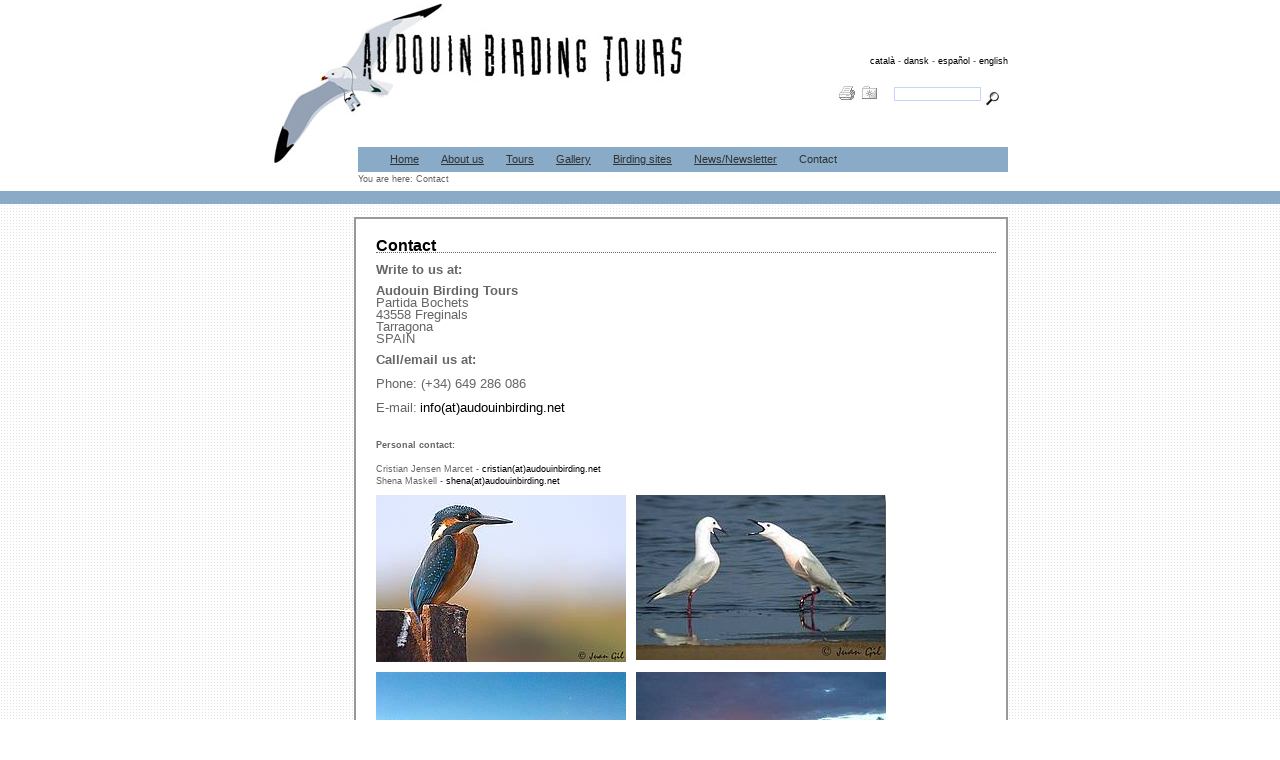

--- FILE ---
content_type: text/html;charset=utf-8
request_url: http://audouinbirding.net/index.php?id=contactus
body_size: 11158
content:
<!DOCTYPE html
	PUBLIC "-//W3C//DTD HTML 4.0 Transitional//EN">
<html>
<head>
	<meta http-equiv="Content-Type" content="text/html; charset=utf-8" />

<!-- 
	This website is brought to you by TYPO3 - get.content.right
	TYPO3 is a free open source Content Management Framework created by Kasper Skaarhoj and licensed under GNU/GPL.
	TYPO3 is copyright 1998-2005 of Kasper Skaarhoj. Extensions are copyright of their respective owners.
	Information and contribution at http://www.typo3.com
-->

	<style type="text/css">
		/*<![CDATA[*/
	<!--
	/* default styles for extension "tx_indexedsearch" */
	.tx-indexedsearch .tx-indexedsearch-searchbox INPUT.tx-indexedsearch-searchbox-button { width:100px; }
	.tx-indexedsearch .tx-indexedsearch-searchbox INPUT.tx-indexedsearch-searchbox-sword { width:150px; }
	.tx-indexedsearch .tx-indexedsearch-whatis P .tx-indexedsearch-sw { font-weight:bold; font-style:italic; }
	.tx-indexedsearch .tx-indexedsearch-whatis { margin-top:10px; margin-bottom:5px; }
	.tx-indexedsearch P.tx-indexedsearch-noresults { text-align:center; font-weight:bold; }
	.tx-indexedsearch .tx-indexedsearch-res .tx-indexedsearch-title { background:#eeeeee; }
	.tx-indexedsearch .tx-indexedsearch-res .tx-indexedsearch-title P { font-weight:bold; }
	.tx-indexedsearch .tx-indexedsearch-res .tx-indexedsearch-title P.tx-indexedsearch-percent { font-weight:normal; }
	.tx-indexedsearch .tx-indexedsearch-res .tx-indexedsearch-descr P { font-style:italic; }
	.tx-indexedsearch .tx-indexedsearch-res .tx-indexedsearch-descr P .tx-indexedsearch-redMarkup { color:red; }
	.tx-indexedsearch .tx-indexedsearch-res .tx-indexedsearch-info { background:#eeeeff; }
	.tx-indexedsearch .tx-indexedsearch-res .tx-indexedsearch-secHead { margin-top:20px; margin-bottom:5px; }
	.tx-indexedsearch .tx-indexedsearch-res .tx-indexedsearch-secHead H2 { margin-top:0px; margin-bottom:0px; }
	.tx-indexedsearch .tx-indexedsearch-res .tx-indexedsearch-secHead TABLE { background:#cccccc; }
	.tx-indexedsearch .tx-indexedsearch-res .tx-indexedsearch-secHead TD { vertical-align:middle; }
	.tx-indexedsearch .tx-indexedsearch-res .noResume { color : #666666; }
/* default styles for extension "tx_newloginbox_pi3" */
	.tx-newloginbox-pi3-listrow TD { background-color:#eeeeee; padding-left: 3px; padding-right: 3px; }
	.tx-newloginbox-pi3-listrow TR.tx-newloginbox-pi3-listrow-header TD { background-color:#cccccc; }
	.tx-newloginbox-pi3-listrow TR.tx-newloginbox-pi3-listrow-header TD P { font-weight:bold; }
	.tx-newloginbox-pi3-listrow TR.tx-newloginbox-pi3-listrow-odd TD { background-color:#f6f6f6; }
/* default styles for extension "tx_tc2lcal_pi1" */

	/* List Events */
	#In_Progress {color:red;}
	#category_current {BORDER-TOP:#000000 1px solid; BORDER-LEFT:#000000 1px solid;
			 BORDER-RIGHT: #000000 1px solid; BORDER-BOTTOM: #000000 1px solid;padding-left:5px;padding-right:5px;
			background-color:black; color:white;}
	#category_picker form select {position:absolute;margin-left:5px;}
	#category_picker form input {margin-left:5px;}
	#contentListNumberEvent table {border-collapse:collapse; margin-top:50px; margin-left:-80px;}
	#contentListNumberEvent table tr {border:#C0C0C0 solid 1px;}
	#contentListNumberEvent table th {padding-right:5px; font-size:small; height:30px; background: url(typo3conf/ext/tc2lcal/img/bgColorWeek.gif); color:white;}
	#contentListNumberEvent table td, #contentListNumberEvent table td a{padding-right:20px; font-size:small;}
	#listEvent_firstColor_Pres, #listEvent_firstColor_Pres a{background-color:#e5f3f5; color:red;} /* fcffc2 */
	#listEvent_secondColor_Pres, #listEvent_secondColor_Pres a{background-color:#e3e3e3; color:red;} /* d0f8ff */
	#listEvent_firstColor_Fut, #listEvent_firstColor_Fut a{background-color:#e5f3f5; color:black;}
	#listEvent_secondColor_Fut, #listEvent_secondColor_Fut a{background-color:#e3e3e3; color:black;}
	a.header_ok_button{ position:absolute;float:right; margin-left:90px; text-decoration:none;}
	a.header_ok_button span{ position:relative; float: left;}
	a.header_ok_button span.right_part {background-image: url(typo3conf/ext/tc2lcal/img/buttonRight.gif); width: 8px; height: 19px;}
	a.header_ok_button span.left_part{background-image: url(typo3conf/ext/tc2lcal/img/buttonLeft.gif);  width: 8px;  height: 19px;}
	a.header_ok_button span.center_part {background: url(typo3conf/ext/tc2lcal/img/buttonBG.gif); height:19px; padding: 0 3px 0 3px;
					color:white; font-weight:bold;}
	a.header_ok_button span.center_part span{padding-top: 3px;}

	
	/* Day */
	#headerTc2lCalDay {margin:10px 0; text-align: center;}
	#backInDay {position:absolute; margin-top: -30px; margin-left: 10px;}
	#contentDay {margin-top: 20px; border-top: #000000 1px solid; border-left: #000000 1px solid; 
		border-right: #000000 1px solid; border-bottom: #000000 1px solid; text-align:center;}
	#contentDay table {width:100%; border:0; height:700px;}
	#contentDay table th {color:white; background-color:#000049; width:10px; height:100px; text-align:center;}
 	#contentDay table td {font-size: small; vertical-align:text-top;}
	#contentDay a {text-decoration:none;}

	/* Week */
	#headerTc2lCalWeek {margin:10px 0; text-align: center;}
	#backInWeek {position:absolute;	margin-top: -30px; margin-left: 10px;}
	#detailWeek {vertical-align:4; text-align:center;}
	#contentWeek {margin-top: 20px; text-align: center;}
	#contentWeek table {width:100%; height:700px; border-collapse:collapse;}
	#contentWeek table tr {}
	#contentWeek table tr th {border:#C0C0C0 solid 1px;}
	#viewWeek_Time {height:50px; background: url(typo3conf/ext/tc2lcal/img/viewWeek_Time.gif); color:white;}
	.viewWeek_Date {height:50px; background: url(typo3conf/ext/tc2lcal/img/bgColorDate.gif);}
	.viewWeek_Date div a {color:black; text-decoration:none;}
	#viewWeek_TimeNumber {height:100px; background:#0file:///var/www/site1/typo3conf/ext/tc2lcal/ext_typoscript_setup.txt00049; color:white;}
	#contentWeek table tr td {border:#C0C0C0 solid 1px; vertical-align:text-top;}
	#contentWeek table tr td div {font-size:x-small;}
	#contentWeek table tr td div a {text-decoration:none;}

	/* Month */
	#headerTc2lCalMonth {margin:10px 0; text-align: center;}
	#detailMonth {text-align:center; font-size:xx-large; margin-left:20px; margin-right:20px;}
	#detailMonth a {color:black; text-decoration:none;}
	#contentMonth {margin-top:20px;}
	#contentMonth table {width:800px; border-collapse:collapse;}
	#contentMonth table tr {}
	#contentMonth table tr th {border:#C0C0C0 solid 1px; height:30px;}
	#contentMonth table tr th a {text-decoration:none;}
	#contentMonth table tr th a:link {color:white;}
	#contentMonth table tr th a:visited {color:white;}
	#contentMonth table tr td {border:#C0C0C0 solid 1px; text-align:left; vertical-align:text-top; height:100px;}
	#contentMonth table tr td a, #contentMonth table tr td div {font-size:x-small;text-decoration:none;}
	#contentMonth table tr td div a:link {}
	#bgColorDayOfWeek {background: url(typo3conf/ext/tc2lcal/img/bgColorMonth.gif);}
	#bgColorWeek {background: url(typo3conf/ext/tc2lcal/img/bgColorWeek.gif); color:white;}
	#backInMonth {position:absolute; margin-top: -30px; margin-left: 10px;}

	/* Year */
	#headerTc2lCalYear {margin:10px 0; text-align: center;}
	#detailYear {text-align:center; font-size:xx-large; margin-left:20px; margin-right:20px;}
	#contentYear {margin-top:-10px;}
	#contentYear table {text-align:center; margin:9px; width:100%;}
	#contentYear table tr td {vertical-align:top;}
	#contentYear table tr td table {border:#C0C0C0 solid 1px; border-collapse:collapse; width:300px;}
	#contentYear table tr td table tr th {font-size:xx-small; border:#C0C0C0 solid 1px;}
	#contentYear table tr td table tr th a {text-decoration:none;}
	#contentYear table tr td table tr td {font-size:xx-small; border:#C0C0C0 solid 1px; text-align:right; vertical-align:text-top;}
	#contentYear table tr td table tr td a {text-decoration:none;}
	#viewYear_Month {background:url(typo3conf/ext/tc2lcal/img/viewYear_Month); height:25px;}/* Month */
	#viewYear_Month a {font-size:medium;}
	#viewYear_Month a:link {color:white;}
	#viewYear_Month a:visited {color:white;}
	#viewYear_Week {background:url(typo3conf/ext/tc2lcal/img/viewYear_Week); height:20px; color:white; width:30px;}
	#viewYear_Week a {text-decoration:none;}
	#viewYear_DayOfWeek {background:url(typo3conf/ext/tc2lcal/img/viewYear_DayOfWeek); width:38.5px;}
	#viewYear_WeekNumber {height:35px;}
	#viewYear_WeekNumber a:link, #viewYear_WeekNumber a:visited{color:white;}
	#backInYear {position:absolute; margin-top: -30px; margin-left: 10px;}

	/* Event */
	#headerTc2lCalEvent {font-size:x-large;}
	.legendListEvents {float:left; clear:left; width: 100px;}
	#contentEvent div {margin-bottom: 5px;}
	#contentEvent {margin-top: 5px;}
	.viewEvent_day_IMG {position:absolute; margin-left:10px; margin-top:-5px;}
	.viewEvent_week_IMG {position:absolute; margin-left:40px; margin-top:-5px;}
	.viewEvent_month_IMG {position:absolute; margin-left:70px; margin-top:-5px;}

	/* Location */
	.legendListLoc {float:left; clear:left;	width: 100px;}
	#contentLoc div {margin-bottom: 5px;}
	#contentLoc {margin-top: 5px;}

	/* User */
	.legendListUser {float:left; clear:left; width: 100px;}
	#contentUser div {margin-bottom: 5px;}
	#contentUser {margin-top: 5px;}

	/* Category */
	#category,#category_picker {float: left;}
	#category_current {float: left; margin-left:15px;}
	/* #contentListNumberEvent {clear: left;} */

	/* Jump */
	#jumpTo {text-align:center; font-size:small;}
	#jumpTo img {vertical-align:-4px; margin-right:5px;}
	#jumpTo select {margin-left:5px;margin-right:5px;}
	#jumpTo input {vertical-align:-5px; margin-left:5px;}
	a.header_nav_button{ float:right; margin-right:100px; text-decoration:none;}
	a.header_nav_button span{ position:relative; float: left;}
	a.header_nav_button span.right_part {background-image: url(typo3conf/ext/tc2lcal/img/buttonRight.gif); width: 8px; height: 19px;}
	a.header_nav_button span.left_part{background-image: url(typo3conf/ext/tc2lcal/img/buttonLeft.gif);  width: 8px;  height: 19px;}
	a.header_nav_button span.center_part {background: url(typo3conf/ext/tc2lcal/img/buttonBG.gif); height:19px; padding: 0 3px 0 3px;
					color:white; font-weight:bold;}
	a.header_nav_button span.center_part span{padding-top: 3px;}

	/* Quick Jump */
	.quickJumpTo {float:right;}

	/* MiniCal */
	#contentMiniCal table {border:#C0C0C0 solid 1px; border-collapse:collapse; width:180px; height:185px;}
	#contentMiniCal table tr th {font-size:xx-small; border:#C0C0C0 solid 1px;}
	#contentMiniCal table tr th a {text-decoration:none;}
	#contentMiniCal table tr td {font-size:xx-small; border:#C0C0C0 solid 1px; text-align:center; vertical-align:text-top;}
	#contentMiniCal table tr td a {text-decoration:none;}
	#miniCal_Month {background:url(typo3conf/ext/tc2lcal/img/viewYear_Month.gif); height:20px; color:white; margin-left:10px; margin-right:10px;}
	#miniCal_Week {background:url(typo3conf/ext/tc2lcal/img/miniCal_Week.gif); height:15px; color:white;}
	#miniCal_DayOfWeek {background:url(typo3conf/ext/tc2lcal/img/miniCal_DayOfWeek.gif);}
	.miniCal_WeekNumber {height:25px; color:white;}
	.miniCal_WeekNumber a {text-decoration:none; color:white;}
	#miniCal_leftArrow {margin-right:10px;}
	#miniCal_rightArrow {margin-left:10px;}

	/* Back */
	#back img {margin-right: 10px;}
	#backReturn {color:blue; font-size:medium; font-weight:bold; text-decoration:none; BORDER-TOP:#000000 1px solid; BORDER-LEFT:#000000 1px solid; BORDER-RIGHT: #000000 1px solid; BORDER-BOTTOM: #000000 1px solid;}
	a.header_return_button{ position:absolute;float:right; margin-left:30px; margin-top:-18px;text-decoration:none;}
	a.header_return_button span{ position:relative; float: left;}
	a.header_return_button span.right_part {background-image: url(typo3conf/ext/tc2lcal/img/buttonRight.gif); width: 8px; height: 19px;}
	a.header_return_button span.left_part{background-image: url(typo3conf/ext/tc2lcal/img/buttonLeft.gif);  width: 8px;  height: 19px;}
	a.header_return_button span.center_part {background: url(typo3conf/ext/tc2lcal/img/buttonBG.gif); height:19px; padding: 0 3px 0 3px;
					color:white; font-weight:bold;}
	a.header_return_button span.center_part span{padding-top: 3px;}

	/* Print */
	#titlePrintForm {font-size:x-large; margin-bottom:5px;}
	#headerPrintList {font-size:large;}
	.legendListPrint {float:left; clear:left; width: 100px;}
	#titlePageListPrint {float:left; clear:left; width: 100px; font-size:large;}
	.headerPrintForm {font-size: large;}
	#contentPrintListEvent table {border-collapse:collapse; margin-top:10px;}
	#contentPrintListEvent table tr {border:#C0C0C0 solid 1px;}
	#contentPrintListEvent table th {padding-right:5px; font-size:small; height:30px; background: url(typo3conf/ext/tc2lcal/img/bgColorWeek.gif); color:white;}
	#contentPrintListEvent table td, #contentListNumberEvent table td a{padding-right:20px; font-size:small;}
	
	a.print_button{ position:absolute;float:right; margin-left:30px; margin-top:10px;text-decoration:none;}
	a.print_button span{ position:relative; float: left;}
	a.print_button span.right_part {background-image: url(typo3conf/ext/tc2lcal/img/buttonRight.gif); width: 8px; height: 19px;}
	a.print_button span.left_part{background-image: url(typo3conf/ext/tc2lcal/img/buttonLeft.gif);  width: 8px;  height: 19px;}
	a.print_button span.center_part {background: url(typo3conf/ext/tc2lcal/img/buttonBG.gif); height:19px; padding: 0 3px 0 3px;
					color:white; font-weight:bold;}
	a.print_button span.center_part span{padding-top: 3px;}
	#backListPrint {float:left; clear:left; width: 100px; margin-top:10px;}
	#headerPrintListTitlePage {font-size:x-large; margin-top:5px;}
	#printDateNow {margin-left:40px; font-size:x-small;}
/* default styles for extension "tx_cal_controller" */
		.tx-cal-controller, .tx-cal-controller table,.tx-cal-controller table td {
			font:11px Verdana,Arial,Helvetica,sans-serif;
			color:#000;
			}
		
		.tbll {
			background:url(../typo3conf/ext/cal/template/img/shadow_l.gif) no-repeat;
			width:8px
			}
		
		.tblbot {
			background:url(../typo3conf/ext/cal/template/img/shadow_m.gif) repeat-x;
			width:100%
			}
		
		.tblr {
			background:url(../typo3conf/ext/cal/template/img/shadow_r.gif) no-repeat;
			width:8px
			}
		
		.rowOn {
			background-color:#cfc;
			border-top:1px solid #fff;
			border-left:1px solid #fff;
			}
		
		.rowOn2 {
			background-color:#cfc;
			border-top:1px solid #fff;
			}
		
		.rowOff {
			background-color:#E1E8F1;
			border-top:1px solid #fff;
			border-left:1px solid #fff;
			}
		
		.rowOff2 {
			background-color:#E1E8F1;
			border-top:1px solid #fff;
			}
		
		.rowToday {
			background-color:#cff;
			border-top:1px solid #fff;
			border-left:1px solid #fff;
			}
		
		.padd {
			padding:2px;
			}
		
		.eventbg_1 {
			background-color:#557CA3;
			padding:2px;
			}
		
		.eventbg_2 {
			background-color:#53A062;
			padding:2px;
			}
		
		.eventbg_3 {
			background-color:#E84F25;
			padding:2px;
			}
		
		.eventbg_4 {
			background-color:#B257A2;
			padding:2px;
			}
		
		.eventbg_5 {
			background-color:#D42020;
			padding:2px;
			}
		
		.eventbg_6 {
			background-color:#B88F0B;
			padding:2px;
			}
		
		.eventbg_7 {
			background-color:#73738C;
			padding:2px;
			}
		
		#allday a {
			font-size:9px;
			color:#fff;
			font-weight:900;
			text-decoration:none;
			}
		
		#allday a:hover {
			text-decoration:underline;
			}
		
		.eventbg2_1 {
			background-color:#6699CC;
			border:1px solid #557CA3;
			}
		
		.eventbg2_2 {
			background-color:#4FC464;
			border:1px solid #53A062;
			}
		
		.eventbg2_3 {
			background-color:#FF6D3B;
			border:1px solid #E84F25;
			}
		
		.eventbg2_4 {
			background-color:#EA62D4;
			border:1px solid #B257A2;
			}
		
		.eventbg2_5 {
			background-color:#FF5E56;
			border:1px solid #D42020;
			}
		
		.eventbg2_6 {
			background-color:#CCB21F;
			border:1px solid #B88F0B;
			}
		
		.eventbg2_7 {
			background-color:#9292A1;
			border:1px solid #73738C;
			}
		
		.dayborder {
			background-color:#fff;
			border-top:1px solid #A1A5A9;
			}
		
		.dayborder2 {
			background-color:#fff;
			border-top:1px dashed #ccc;
			}
		
		.title {
			background-image:url(../typo3conf/ext/cal/template/img/time_bg.gif);
			padding:5px;
			}
		
		.title h1 {
			font-family: Helvetica,sans-serif;
			font-size: 18px;
			color:#000;
			margin:0;
			}
		
		.monthback {
			background-color:#A1A5A9;
			}
		
		.monthsmallbasic {
			background-color:#fff;
			text-align:left;
			vertical-align:top;
			}
		
		.monthmediumbasic {
			background-color:#fff;
			height:20px;
			width:20px;
			text-align:left;
			vertical-align:top;
			}
			
		.monthlargebasic {
			background-color:#fff;
			height:105px;
			width:105px;
			text-align:left;
			vertical-align:top;
			}
		
		.monthoff {
			background-color:#F2F2F2;
			}
		
		.monthon {
			background-color:#F2F9FF;
			}
			
		.monthselected {
			border: solid 1px red;
			}
		
		.montheventtop {
			background-image:url(../typo3conf/ext/cal/template/img/side_bg.gif);
			border-top:1px solid #A1A5A9;
			}
		
		.montheventline {
			border-right:1px dotted #A1A5A9;
			}
		
		.medtitle {
			background-image:url(../typo3conf/ext/cal/template/img/side_bg.gif);
			height:20px;
			margin-top:3px;
			font-weight:900;
			}
		
		.yearreg {
			background-color:#fff;
			height:30px;
			width:30px;
			text-align:right;
			vertical-align:top;
			font-size:9px;
			}
		
		.yearoff {
			background-color:#F2F2F2;
			height:30px;
			width:30px;
			text-align:right;
			vertical-align:top;
			font-size:9px;
			}
		
		.yearon {
			background-color:#F2F9FF;
			height:30px;
			width:30px;
			text-align:right;
			vertical-align:top;
			font-size:9px;
			}
		
		.yearmonth {
			background-color:#ccc;
			}
		
		.yearweek {
			background-color:#eee;
			width:30px;
			font-size:9px;
			font-weight:900;
			text-align:center;
			height:15px;
			}
		
		.eventborder {
			background-image:url(../typo3conf/ext/cal/template/img/day_title.gif);
			border:1px #006699 solid;
			}
		
		.calborder {
			background-color:#fff;
			border:1px #A1A5A9 solid;
			}
		
		.dateback {
			background-color:#eee;
			}
		
		.weekborder {
			border-top:1px dashed #A1A5A9;
			border-right:1px solid #A1A5A9;
			}
		
		.weekborder2 {
			border-right:1px solid #A1A5A9;
			}
		
		.timeborder {
			border-right:2px solid #A1A5A9;
			border-top:1px dashed #A1A5A9;
			background-image:url(../typo3conf/ext/cal/template/img/time_bg.gif);
			}
		
		.timeborder2 {
			border-right:2px solid #A1A5A9;
			border-top:1px solid #A1A5A9;
			background-image:url(../typo3conf/ext/cal/template/img/time_bg.gif);
			}
		
		.navback {
			background-image:url(../typo3conf/ext/cal/template/img/time_bg.gif);
			}
		
		.sideback {
			background-image:url(../typo3conf/ext/cal/template/img/side_bg.gif);
			}
		
		a.psf {
			text-decoration:none;
			}
		
		a.psf:link {
			color:#0066FF;
			}
		
		a.psf:visited {
			color:#0066FF;
			}
		
		a.psf:active {
			color:#3366CC;
			}
		
		a.psf:hover {
			color:#000099;
			text-decoration:underline;
			}
		
		a.ps2 {
			text-decoration:underline;
			}
		
		a.ps2:link {
			color:#0066FF;
			}
		
		a.ps2:visited {
			color:#0066FF;
			}
		
		a.ps2:active {
			color:#3366CC;
			}
		
		a.ps2:hover {
			color:#000099;
			}
		
		a.ps3 {
			text-decoration:none;
			}
		
		a.ps3:link {
			color:#000;
			}
		
		a.ps3:visited {
			color:#000;
			}
		
		a.ps3:active {
			color:#000;
			}
		
		a.ps3:hover {
			color:#000;
			text-decoration:underline;
			}
		
		a.ps {
			text-decoration:none;
			}
		
		a.ps:link {
			color:#fff;
			}
		
		a.ps:visited {
			color:#fff;
			}
		
		a.ps:active {
			color:#fff;
			}
		
		a.ps:hover {
			color:#fff;
			text-decoration:underline;
			}
		.legend_calendar {
			font-size:9px;
			color:#000000;
			margin-top:1em;
			margin-left:1em;
		}
		
		.V9 {
		
			font-size:9px;
			color:#000000;
			}
		
		.V9 ul {
			margin-bottom: 0px;
			padding-bottom: 0px;
			margin-left:20px;
			padding-left:0px;
			}
		.V9 li {
			margin-bottom: 0px;
			padding-bottom: 0px;
			}
		
		.V10W {
		
			font-size:10px;
			color:#FFFFFF;
			text-decoration:none;
			}
		
		.V9W {
		
			font-size:9px;
			color:#FFFFFF;
			text-decoration:none;
			}
		
		.V10WB {
		
			font-size:10px;
			color:#FFFFFF;
			font-weight:900;
			}
		
		.V9G {
		
			font-size:9px;
			color:#666666;
			}
		
		.V10 {
		
			font-size:10px;
			color:#000000;
			}
		
		.V9BOLD {
		
			font-size:9px;
			font-weight:900;
			}
		
		.G10 {
		
			font-size:11px;
			color:#0066FF;
			}
		
		.G10B {
		
			font-size:11px;
			color:#000000;
			}
		
		.G10BOLD {
		
			font-size:11px;
			font-weight:900;
			}
		
		.G10G {
			font-size:11px;
			color:#A1A5A9;
			}
		
		.V12 {
		
			font-size:12px;
			color:#000000;
			}
		
		.eventfont {
		
			font-size:11px;
			color:#FFFFFF;
			}
		
		.query_style {
			font-size:11px;
		
			width:156px;
			margin-bottom:0;
			}
		
		.search_style {
			font-size:12px;
		
			width:134px;
			margin-bottom:0;
			}
		
		.login_style {
			font-size:11px;
		
			width:80px;
			margin-bottom:0;
			}
			
		.bold_link a:link{
			font-weight: bold;
		}
		
		.bold_link a:active{
			font-weight: bold;
		}
		
		.bold_link a:visited{
			font-weight: bold;
		}
		
		/*------------ Category style package: default (blue) - start ------------*/
		
		.default_categoryheader{
			background-color:#557CA3;
		}
		
		.default_categoryheader_bullet{
			color:#557CA3;
			font-size:13px;
		}
		
		.default_categoryheader_text{
			color:#000000;
			font-size:11px;
			margin-left:3px;
		}
		
		.default_categoryheader_legend_bullet{
			margin-left:3px;
		}
		
		.default_categoryheader_legend_text{
		}
		
		.default_categoryheader_allday{
			text-align:center;
		}
		
		.default_categorybody{
			background-color:#6699CC;
			border: 1px solid #557CA3;
			color: #fff;
		}
		
		.default_categorybody a:link{
			color: #fff;
		}
		
		/*------------ Category style package: default (blue) - end ------------*/	
		/*------------ Category style package: green - start ------------*/
		
		.green_catheader{
			background-color:#53A062;
		}
		
		.green_catheader_bullet{
			color:#4FC464;
			font-size:13px;
		}
		
		.green_catheader_text{
			color:#000000;
			font-size:11px;
			margin-left:3px;
		}
		
		.green_catheader_legend_bullet{
			margin-left:3px;
		}
		
		.green_catheader_bullet_text{
		}
		
		.green_catheader_allday{
			text-align:center;
		}
		
		.green_catbody{
			background-color:#4FC464;
			border: 1px solid #53A062;
			color: #fff;
		}
		
		.green_catbody a:link{
			color: #fff;
		}
		
		/*------------ Category style package: green - end ------------*/
		/*------------ Category style package: orange - start ------------*/

		.orange_catheader{
			background-color:#E84F25;
		}
		
		.orange_catheader_bullet{
			color:#FF6D3B;
			font-size:13px;
		}
		
		.orange_catheader_text{
			color:#000000;
			font-size:11px;
			margin-left:3px;
		}
		
		.orange_catheader_legend_bullet{
			margin-left:3px;
		}
		
		.orange_catheader_bullet_text{
		}
		
		.orange_catheader_allday{
			text-align:center;
		}
		
		.orange_catbody{
			background-color:#FF6D3B;
			border: 1px solid #E84F25;
			color: #fff;
		}
		
		.orange_catbody a:link{
			color: #fff;
		}
		
		/*------------ Category style package: orange - end ------------*/
		/*------------ Category style package: pink - start ------------*/
		
		.pink_catheader{
			background-color:#B257A2;
		}
		
		.pink_catheader_bullet{
			color:#EA62D4;
			font-size:13px;
		}
		
		.pink_catheader_text{
			color:#000000;
			font-size:11px;
			margin-left:3px;
		}
		
		.pink_catheader_legend_bullet{
			margin-left:3px;
		}
		
		.pink_catheader_bullet_text{
		}
		
		.pink_catheader_allday{
			text-align:center;
		}
		
		.pink_catbody{
			background-color:#EA62D4;
			border: 1px solid #B257A2;
			color: #fff;
		}
		
		.pink_catbody a:link{
			color: #fff;
		}
		
		/*------------ Category style package: pink - end ------------*/
		/*------------ Category style package: red - start ------------*/

		.red_catheader{
			background-color:#D42020;
		}
		
		.red_catheader_bullet{
			color:#FF5E56;
			font-size:13px;
		}
		
		.red_catheader_text{
			color:#000000;
			font-size:11px;
			margin-left:3px;
		}
		
		.red_catheader_legend_bullet{
			margin-left:3px;
		}
		
		.red_catheader_bullet_text{
		}
		
		.red_catheader_allday{
			text-align:center;
		}
		
		.red_catbody{
			background-color:#FF5E56;
			border: 1px solid #D42020;
			color: #fff;
		}
		
		.red_catbody a:link{
			color: #fff;
		}
		
		/*------------ Category style package: red - end ------------*/
		/*------------ Category style package: yellow - start ------------*/

		.yellow_catheader{
			background-color:#B88F0B;
		}
		
		.yellow_catheader_bullet{
			color:#CCB21F;
			font-size:13px;
		}
		
		.yellow_catheader_text{
			color:#000000;
			font-size:11px;
			margin-left:3px;
		}
		
		.yellow_catheader_legend_bullet{
			margin-left:3px;
		}
		
		.yellow_catheader_bullet_text{
		}
		
		.yellow_catheader_allday{
			text-align:center;
		}
		
		.yellow_catbody{
			background-color:#CCB21F;
			border: 1px solid #B88F0B;
			color: #fff;
		}
		
		.yellow_catbody a:link{
			color: #fff;
		}
		
		/*------------ Category style package: yellow - end ------------*/
		/*------------ Category style package: grey - start ------------*/

		.grey_catheader{
			background-color:#73738C;
		}
		
		.grey_catheader_bullet{
			color:#9292A1;
			font-size:13px;
		}
		
		.grey_catheader_text{
			color:#000000;
			font-size:11px;
			margin-left:3px;
		}
		
		.grey_catheader_legend_bullet{
			margin-left:3px;
		}
		
		.grey_catheader_bullet_text{
		}
		
		.grey_catheader_allday{
			text-align:center;
		}
		
		.grey_catbody{
			background-color:#9292A1;
			border: 1px solid #73738C;
			color: #fff;
		}
		
		.grey_catbody a:link{
			color: #fff;
		}
		
		/*------------ Category style package: grey - end ------------*/
		
		.bold {
			/*font-weight:bold;*/
		}
		
		.refresh_calendar {
			margin-right:5px;
		}
		
		/*  Start of moving stuff from the templat into this file */
		
		.tx-cal-controller .weekview{
			margin:0 auto;
		}
		
		.tx-cal-controller .weekview .nextweek_arrow, .tx-cal-controller .weekview .previousweek_arrow{
			width:16px;
			height:20px;
			border:0px;
			text-align:left;
		}
		
		.previsousweek_arrow {
			text-align:right;
		}
		
		/*------------- free & busy styles ----------*/
		.fnb_header{
			background-color:#444444;
		}
		
		.fnb_body{
			background-color:#888888;
			border: 1px solid #999999;
			color: #fff;
		}
	-->
		/*]]>*/
	</style>
	<link rel="stylesheet" type="text/css" href="fileadmin/templates/res/stylesheet.css" />

    
    <link rel="stylesheet" href="fileadmin/templates/res/stylesheet.css" type="text/css">
    <script src="fileadmin/templates/bookmark.js" language="javascript" type="text/javascript"></SCRIPT>

<link rel="schema.dc" href="http://purl.org/metadata/dublin_core_elements" />

	<title>Audouin Birding Tours: Contact - write to Audouin Birding Tours</title>
	<meta name="generator" content="TYPO3 3.8 CMS" />
	<script type="text/javascript">
		/*<![CDATA[*/
	<!--
		browserName = navigator.appName;
		browserVer = parseInt(navigator.appVersion);
		var msie4 = (browserName == "Microsoft Internet Explorer" && browserVer >= 4);
		if ((browserName == "Netscape" && browserVer >= 3) || msie4 || browserName=="Konqueror") {version = "n3";} else {version = "n2";}
			// Blurring links:
		function blurLink(theObject)	{	//
			if (msie4)	{theObject.blur();}
		}
		
	// -->
		/*]]>*/
	</script>
<script type="text/javascript" src="media/scripts/jsfunc.layermenu.js"></script>

<script type="text/javascript">
	/*<![CDATA[*/
<!--

  // JS function for uncrypting spam-protected emails:
function UnCryptMailto(s) {	//
	var n=0;
	var r="";
	for(var i=0; i < s.length; i++) {
		n=s.charCodeAt(i);
		if (n>=8364) {n = 128;}
		r += String.fromCharCode(n-(1));
	}
	return r;
}
  // JS function for uncrypting spam-protected emails:
function linkTo_UnCryptMailto(s)	{	//
	location.href=UnCryptMailto(s);
}
		
GLV_curLayerWidth["11c9f4"]=0;
GLV_curLayerHeight["11c9f4"]=0;
GLV_curLayerX["11c9f4"]=0;
GLV_curLayerY["11c9f4"]=0;
GLV_menuOn["11c9f4"] = null;
GLV_gap["11c9f4"]=50;
GLV_currentLayer["11c9f4"] = null;
GLV_currentROitem["11c9f4"] = null;
GLV_hasBeenOver["11c9f4"]=0;
GLV_doReset["11c9f4"]=false;
GLV_lastKey["11c9f4"] = "";
GLV_onlyOnLoad["11c9f4"] = 0;
GLV_dontHideOnMouseUp["11c9f4"] = 0;
GLV_dontFollowMouse["11c9f4"] = 0;
GLV_date = new Date();
GLV_timeout["11c9f4"] = GLV_date.getTime();
GLV_timeoutRef["11c9f4"] = 70;
GLV_menuXY["11c9f4"] = new Array();
GLV_menuXY["11c9f4"]["Menu11c9f40"] = new Array(0,0,"itemIDd2a0536145","anchorIDd2a0536145");
GLV_menuXY["11c9f4"]["Menu11c9f41"] = new Array(0,0,"itemID7bde87d3dd","anchorID7bde87d3dd");

function GL11c9f4_getMouse(e) {
	if (GLV_menuOn["11c9f4"]!=null && !GLV_dontFollowMouse["11c9f4"]){

	}
	GL_mouseMoveEvaluate("11c9f4");
}
function GL11c9f4_hideCode() {

}
function GL11c9f4_doTop(WMid,id) {
GLV_menuOn["11c9f4"].left = (GLV_menuXY["11c9f4"][id][0]-(0))+"px";
}
function GL11c9f4_restoreMenu() {

}
function GL11c9f4_resetSubMenus() {
	var resetSubMenu=1;

	return resetSubMenu;
}

GLV_timeout_pointers[GLV_timeout_count] = "11c9f4";
GLV_timeout_count++;



GLV_curLayerWidth["840ad8"]=0;
GLV_curLayerHeight["840ad8"]=0;
GLV_curLayerX["840ad8"]=0;
GLV_curLayerY["840ad8"]=0;
GLV_menuOn["840ad8"] = null;
GLV_gap["840ad8"]=50;
GLV_currentLayer["840ad8"] = null;
GLV_currentROitem["840ad8"] = null;
GLV_hasBeenOver["840ad8"]=0;
GLV_doReset["840ad8"]=false;
GLV_lastKey["840ad8"] = "";
GLV_onlyOnLoad["840ad8"] = 0;
GLV_dontHideOnMouseUp["840ad8"] = 0;
GLV_dontFollowMouse["840ad8"] = 0;
GLV_date = new Date();
GLV_timeout["840ad8"] = GLV_date.getTime();
GLV_timeoutRef["840ad8"] = 70;
GLV_menuXY["840ad8"] = new Array();
GLV_menuXY["840ad8"]["Menu840ad80"] = new Array(0,0,"itemID88ead7e7bd","anchorID88ead7e7bd");
GLV_menuXY["840ad8"]["Menu840ad81"] = new Array(0,0,"itemIDe1c0700c41","anchorIDe1c0700c41");
GLV_menuXY["840ad8"]["Menu840ad82"] = new Array(0,0,"itemIDe3ae94fa70","anchorIDe3ae94fa70");
GLV_menuXY["840ad8"]["Menu840ad83"] = new Array(0,0,"itemIDbce18891f4","anchorIDbce18891f4");

function GL840ad8_getMouse(e) {
	if (GLV_menuOn["840ad8"]!=null && !GLV_dontFollowMouse["840ad8"]){

	}
	GL_mouseMoveEvaluate("840ad8");
}
function GL840ad8_hideCode() {

}
function GL840ad8_doTop(WMid,id) {
GLV_menuOn["840ad8"].left = (GLV_menuXY["840ad8"][id][0]-(0))+"px";
}
function GL840ad8_restoreMenu() {

}
function GL840ad8_resetSubMenus() {
	var resetSubMenu=1;

	return resetSubMenu;
}

GLV_timeout_pointers[GLV_timeout_count] = "840ad8";
GLV_timeout_count++;



GLV_curLayerWidth["6f3c0d"]=0;
GLV_curLayerHeight["6f3c0d"]=0;
GLV_curLayerX["6f3c0d"]=0;
GLV_curLayerY["6f3c0d"]=0;
GLV_menuOn["6f3c0d"] = null;
GLV_gap["6f3c0d"]=50;
GLV_currentLayer["6f3c0d"] = null;
GLV_currentROitem["6f3c0d"] = null;
GLV_hasBeenOver["6f3c0d"]=0;
GLV_doReset["6f3c0d"]=false;
GLV_lastKey["6f3c0d"] = "";
GLV_onlyOnLoad["6f3c0d"] = 0;
GLV_dontHideOnMouseUp["6f3c0d"] = 0;
GLV_dontFollowMouse["6f3c0d"] = 0;
GLV_date = new Date();
GLV_timeout["6f3c0d"] = GLV_date.getTime();
GLV_timeoutRef["6f3c0d"] = 70;
GLV_menuXY["6f3c0d"] = new Array();
GLV_menuXY["6f3c0d"]["Menu6f3c0d0"] = new Array(0,0,"itemID33daa65692","anchorID33daa65692");
GLV_menuXY["6f3c0d"]["Menu6f3c0d1"] = new Array(0,0,"itemID684ccc1451","anchorID684ccc1451");
GLV_menuXY["6f3c0d"]["Menu6f3c0d2"] = new Array(0,0,"itemID9d2449217f","anchorID9d2449217f");
GLV_menuXY["6f3c0d"]["Menu6f3c0d3"] = new Array(0,0,"itemIDd3d6bc393a","anchorIDd3d6bc393a");
GLV_menuXY["6f3c0d"]["Menu6f3c0d4"] = new Array(0,0,"itemID7329305aed","anchorID7329305aed");

function GL6f3c0d_getMouse(e) {
	if (GLV_menuOn["6f3c0d"]!=null && !GLV_dontFollowMouse["6f3c0d"]){

	}
	GL_mouseMoveEvaluate("6f3c0d");
}
function GL6f3c0d_hideCode() {

}
function GL6f3c0d_doTop(WMid,id) {
GLV_menuOn["6f3c0d"].left = (GLV_menuXY["6f3c0d"][id][0]-(0))+"px";
}
function GL6f3c0d_restoreMenu() {

}
function GL6f3c0d_resetSubMenus() {
	var resetSubMenu=1;

	return resetSubMenu;
}

GLV_timeout_pointers[GLV_timeout_count] = "6f3c0d";
GLV_timeout_count++;



GLV_curLayerWidth["523345"]=0;
GLV_curLayerHeight["523345"]=0;
GLV_curLayerX["523345"]=0;
GLV_curLayerY["523345"]=0;
GLV_menuOn["523345"] = null;
GLV_gap["523345"]=50;
GLV_currentLayer["523345"] = null;
GLV_currentROitem["523345"] = null;
GLV_hasBeenOver["523345"]=0;
GLV_doReset["523345"]=false;
GLV_lastKey["523345"] = "";
GLV_onlyOnLoad["523345"] = 0;
GLV_dontHideOnMouseUp["523345"] = 0;
GLV_dontFollowMouse["523345"] = 0;
GLV_date = new Date();
GLV_timeout["523345"] = GLV_date.getTime();
GLV_timeoutRef["523345"] = 70;
GLV_menuXY["523345"] = new Array();
GLV_menuXY["523345"]["Menu5233450"] = new Array(0,0,"itemIDdd0b83e8e1","anchorIDdd0b83e8e1");
GLV_menuXY["523345"]["Menu5233451"] = new Array(0,0,"itemID135dc42fc5","anchorID135dc42fc5");

function GL523345_getMouse(e) {
	if (GLV_menuOn["523345"]!=null && !GLV_dontFollowMouse["523345"]){

	}
	GL_mouseMoveEvaluate("523345");
}
function GL523345_hideCode() {

}
function GL523345_doTop(WMid,id) {
GLV_menuOn["523345"].left = (GLV_menuXY["523345"][id][0]-(0))+"px";
}
function GL523345_restoreMenu() {

}
function GL523345_resetSubMenus() {
	var resetSubMenu=1;

	return resetSubMenu;
}

GLV_timeout_pointers[GLV_timeout_count] = "523345";
GLV_timeout_count++;



GLV_curLayerWidth["da465e"]=0;
GLV_curLayerHeight["da465e"]=0;
GLV_curLayerX["da465e"]=0;
GLV_curLayerY["da465e"]=0;
GLV_menuOn["da465e"] = null;
GLV_gap["da465e"]=50;
GLV_currentLayer["da465e"] = null;
GLV_currentROitem["da465e"] = null;
GLV_hasBeenOver["da465e"]=0;
GLV_doReset["da465e"]=false;
GLV_lastKey["da465e"] = "";
GLV_onlyOnLoad["da465e"] = 0;
GLV_dontHideOnMouseUp["da465e"] = 0;
GLV_dontFollowMouse["da465e"] = 0;
GLV_date = new Date();
GLV_timeout["da465e"] = GLV_date.getTime();
GLV_timeoutRef["da465e"] = 70;
GLV_menuXY["da465e"] = new Array();
GLV_menuXY["da465e"]["Menuda465e0"] = new Array(0,0,"itemID40f23d57cc","anchorID40f23d57cc");
GLV_menuXY["da465e"]["Menuda465e1"] = new Array(0,0,"itemID3380c4d18c","anchorID3380c4d18c");
GLV_menuXY["da465e"]["Menuda465e2"] = new Array(0,0,"itemIDfed1dacdf7","anchorIDfed1dacdf7");
GLV_menuXY["da465e"]["Menuda465e3"] = new Array(0,0,"itemIDe81dff61b4","anchorIDe81dff61b4");
GLV_menuXY["da465e"]["Menuda465e4"] = new Array(0,0,"itemIDcac7526245","anchorIDcac7526245");
GLV_menuXY["da465e"]["Menuda465e5"] = new Array(0,0,"itemID816389ce35","anchorID816389ce35");

function GLda465e_getMouse(e) {
	if (GLV_menuOn["da465e"]!=null && !GLV_dontFollowMouse["da465e"]){

	}
	GL_mouseMoveEvaluate("da465e");
}
function GLda465e_hideCode() {

}
function GLda465e_doTop(WMid,id) {
GLV_menuOn["da465e"].left = (GLV_menuXY["da465e"][id][0]-(0))+"px";
}
function GLda465e_restoreMenu() {

}
function GLda465e_resetSubMenus() {
	var resetSubMenu=1;

	return resetSubMenu;
}

GLV_timeout_pointers[GLV_timeout_count] = "da465e";
GLV_timeout_count++;



GLV_curLayerWidth["35a5b1"]=0;
GLV_curLayerHeight["35a5b1"]=0;
GLV_curLayerX["35a5b1"]=0;
GLV_curLayerY["35a5b1"]=0;
GLV_menuOn["35a5b1"] = null;
GLV_gap["35a5b1"]=50;
GLV_currentLayer["35a5b1"] = null;
GLV_currentROitem["35a5b1"] = null;
GLV_hasBeenOver["35a5b1"]=0;
GLV_doReset["35a5b1"]=false;
GLV_lastKey["35a5b1"] = "";
GLV_onlyOnLoad["35a5b1"] = 0;
GLV_dontHideOnMouseUp["35a5b1"] = 0;
GLV_dontFollowMouse["35a5b1"] = 0;
GLV_date = new Date();
GLV_timeout["35a5b1"] = GLV_date.getTime();
GLV_timeoutRef["35a5b1"] = 70;
GLV_menuXY["35a5b1"] = new Array();
GLV_menuXY["35a5b1"]["Menu35a5b10"] = new Array(0,0,"itemIDa3f7f1ffb5","anchorIDa3f7f1ffb5");
GLV_menuXY["35a5b1"]["Menu35a5b11"] = new Array(0,0,"itemID5ad39de8ed","anchorID5ad39de8ed");

function GL35a5b1_getMouse(e) {
	if (GLV_menuOn["35a5b1"]!=null && !GLV_dontFollowMouse["35a5b1"]){

	}
	GL_mouseMoveEvaluate("35a5b1");
}
function GL35a5b1_hideCode() {

}
function GL35a5b1_doTop(WMid,id) {
GLV_menuOn["35a5b1"].left = (GLV_menuXY["35a5b1"][id][0]-(0))+"px";
}
function GL35a5b1_restoreMenu() {

}
function GL35a5b1_resetSubMenus() {
	var resetSubMenu=1;

	return resetSubMenu;
}

GLV_timeout_pointers[GLV_timeout_count] = "35a5b1";
GLV_timeout_count++;



GLV_curLayerWidth["27ae7c"]=0;
GLV_curLayerHeight["27ae7c"]=0;
GLV_curLayerX["27ae7c"]=0;
GLV_curLayerY["27ae7c"]=0;
GLV_menuOn["27ae7c"] = null;
GLV_gap["27ae7c"]=50;
GLV_currentLayer["27ae7c"] = null;
GLV_currentROitem["27ae7c"] = null;
GLV_hasBeenOver["27ae7c"]=0;
GLV_doReset["27ae7c"]=false;
GLV_lastKey["27ae7c"] = "";
GLV_onlyOnLoad["27ae7c"] = 0;
GLV_dontHideOnMouseUp["27ae7c"] = 0;
GLV_dontFollowMouse["27ae7c"] = 0;
GLV_date = new Date();
GLV_timeout["27ae7c"] = GLV_date.getTime();
GLV_timeoutRef["27ae7c"] = 70;
GLV_menuXY["27ae7c"] = new Array();
GLV_menuXY["27ae7c"]["Menu27ae7c0"] = new Array(0,0,"itemIDccc05b943e","anchorIDccc05b943e");

function GL27ae7c_getMouse(e) {
	if (GLV_menuOn["27ae7c"]!=null && !GLV_dontFollowMouse["27ae7c"]){

	}
	GL_mouseMoveEvaluate("27ae7c");
}
function GL27ae7c_hideCode() {

}
function GL27ae7c_doTop(WMid,id) {
GLV_menuOn["27ae7c"].left = (GLV_menuXY["27ae7c"][id][0]-(0))+"px";
}
function GL27ae7c_restoreMenu() {

}
function GL27ae7c_resetSubMenus() {
	var resetSubMenu=1;

	return resetSubMenu;
}

GLV_timeout_pointers[GLV_timeout_count] = "27ae7c";
GLV_timeout_count++;



GLV_curLayerWidth["80e024"]=0;
GLV_curLayerHeight["80e024"]=0;
GLV_curLayerX["80e024"]=0;
GLV_curLayerY["80e024"]=0;
GLV_menuOn["80e024"] = null;
GLV_gap["80e024"]=50;
GLV_currentLayer["80e024"] = null;
GLV_currentROitem["80e024"] = null;
GLV_hasBeenOver["80e024"]=0;
GLV_doReset["80e024"]=false;
GLV_lastKey["80e024"] = "Menu80e0246";
GLV_onlyOnLoad["80e024"] = 0;
GLV_dontHideOnMouseUp["80e024"] = 0;
GLV_dontFollowMouse["80e024"] = 0;
GLV_date = new Date();
GLV_timeout["80e024"] = GLV_date.getTime();
GLV_timeoutRef["80e024"] = 70;
GLV_menuXY["80e024"] = new Array();
GLV_menuXY["80e024"]["Menu80e0240"] = new Array(0,0,"itemID85243df26a","anchorID85243df26a");
GLV_menuXY["80e024"]["Menu80e0241"] = new Array(0,0,"itemID454551a351","anchorID454551a351");
GLV_menuXY["80e024"]["Menu80e0242"] = new Array(0,0,"itemIDf28bfb7dea","anchorIDf28bfb7dea");
GLV_menuXY["80e024"]["Menu80e0243"] = new Array(0,0,"itemID77c97cb11a","anchorID77c97cb11a");
GLV_menuXY["80e024"]["Menu80e0244"] = new Array(0,0,"itemIDa3bd8e7b16","anchorIDa3bd8e7b16");
GLV_menuXY["80e024"]["Menu80e0245"] = new Array(0,0,"itemID3e1543cbf1","anchorID3e1543cbf1");
GLV_menuXY["80e024"]["Menu80e0246"] = new Array(0,0,"itemIDb8bd76a79a","anchorIDb8bd76a79a");

function GL80e024_getMouse(e) {
	if (GLV_menuOn["80e024"]!=null && !GLV_dontFollowMouse["80e024"]){

	}
	GL_mouseMoveEvaluate("80e024");
}
function GL80e024_hideCode() {

	GL_getObjCss("Menu80e0240").visibility = "hidden";
	GL_getObjCss("Menu80e0241").visibility = "hidden";
	GL_getObjCss("Menu80e0242").visibility = "hidden";
	GL_getObjCss("Menu80e0243").visibility = "hidden";
	GL_getObjCss("Menu80e0244").visibility = "hidden";
	GL_getObjCss("Menu80e0245").visibility = "hidden";
	GL_getObjCss("Menu80e0246").visibility = "hidden";
GL_hideAll("11c9f4");
GL_hideAll("840ad8");
GL_hideAll("6f3c0d");
GL_hideAll("523345");
GL_hideAll("da465e");
GL_hideAll("35a5b1");
GL_hideAll("27ae7c");
}
function GL80e024_doTop(WMid,id) {
var parentObject = GL_getObj(GLV_menuXY[WMid][id][2]);
		var TI_width = parentObject.width;
		var TI_height = parentObject.height;
		var anchorObj = GL_getObj(GLV_menuXY[WMid][id][3]);
		var TI_x = anchorObj.x;
		var TI_y = anchorObj.y;
			
GLV_menuOn["80e024"].left = (TI_x+0)+"px";
GLV_menuOn["80e024"].top =  (TI_y+21)+"px";
}
function GL80e024_restoreMenu() {

GL_restoreMenu("11c9f4");
GL_restoreMenu("840ad8");
GL_restoreMenu("6f3c0d");
GL_restoreMenu("523345");
GL_restoreMenu("da465e");
GL_restoreMenu("35a5b1");
GL_restoreMenu("27ae7c");
}
function GL80e024_resetSubMenus() {
	var resetSubMenu=1;

if (!GLV_doReset["11c9f4"] && GLV_currentLayer["11c9f4"]!=null)	resetSubMenu=0;
if (!GLV_doReset["840ad8"] && GLV_currentLayer["840ad8"]!=null)	resetSubMenu=0;
if (!GLV_doReset["6f3c0d"] && GLV_currentLayer["6f3c0d"]!=null)	resetSubMenu=0;
if (!GLV_doReset["523345"] && GLV_currentLayer["523345"]!=null)	resetSubMenu=0;
if (!GLV_doReset["da465e"] && GLV_currentLayer["da465e"]!=null)	resetSubMenu=0;
if (!GLV_doReset["35a5b1"] && GLV_currentLayer["35a5b1"]!=null)	resetSubMenu=0;
if (!GLV_doReset["27ae7c"] && GLV_currentLayer["27ae7c"]!=null)	resetSubMenu=0;
	return resetSubMenu;
}

GLV_timeout_pointers[GLV_timeout_count] = "80e024";
GLV_timeout_count++;
// -->
	/*]]>*/
</script>

<script type="text/javascript">
	/*<![CDATA[*/
	function T3_onmousemoveWrapper(e)	{	GL_getMouse(e);   GL11c9f4_getMouse(e);   GL840ad8_getMouse(e);   GL6f3c0d_getMouse(e);   GL523345_getMouse(e);   GLda465e_getMouse(e);   GL35a5b1_getMouse(e);   GL27ae7c_getMouse(e);   GL80e024_getMouse(e);	}
	function T3_onmouseupWrapper(e)	{	GL_mouseUp('11c9f4',e);   GL_mouseUp('840ad8',e);   GL_mouseUp('6f3c0d',e);   GL_mouseUp('523345',e);   GL_mouseUp('da465e',e);   GL_mouseUp('35a5b1',e);   GL_mouseUp('27ae7c',e);   GL_mouseUp('80e024',e);	}
	function T3_onloadWrapper()	{	GL_initLayers();   GL_restoreMenu("11c9f4");   GL_restoreMenu("840ad8");   GL_restoreMenu("6f3c0d");   GL_restoreMenu("523345");   GL_restoreMenu("da465e");   GL_restoreMenu("35a5b1");   GL_restoreMenu("27ae7c");   GL_restoreMenu("80e024");	}
	document.onmousemove=T3_onmousemoveWrapper;
	document.onmouseup=T3_onmouseupWrapper;
	document.onload=T3_onloadWrapper;
	/*]]>*/
</script>
			
</head>
<body bgcolor="#FFFFFF" onload="T3_onloadWrapper();">







<div id="Menu80e0240" style="z-index:9999; position:absolute;VISIBILITY:hidden;"><table id="menu_level2"><tr><td class="td_level2"><a href="index.php?id=birdinglinks" onfocus="blurLink(this);" onmouseover="GL_hideAll(&quot;11c9f4&quot;);" onmouseout="GL_resetAll(&quot;11c9f4&quot;);">Links</a></td></tr><tr><td class="td_level2"><a href="index.php?id=link_exchange" onfocus="blurLink(this);" onmouseover="GL_hideAll(&quot;11c9f4&quot;);" onmouseout="GL_resetAll(&quot;11c9f4&quot;);">Link exchange</a></td></tr></table></div>
<div id="Menu80e0241" style="z-index:9998; position:absolute;VISIBILITY:hidden;"><table id="menu_level2"><tr><td class="td_level2"><a href="index.php?id=115" onfocus="blurLink(this);" onmouseover="GL_hideAll(&quot;840ad8&quot;);" onmouseout="GL_resetAll(&quot;840ad8&quot;);">About us</a></td></tr><tr><td class="td_level2"><a href="index.php?id=testimonials" onfocus="blurLink(this);" onmouseover="GL_hideAll(&quot;840ad8&quot;);" onmouseout="GL_resetAll(&quot;840ad8&quot;);">Testimonials</a></td></tr><tr><td class="td_level2"><a href="index.php?id=birdingreferences" onfocus="blurLink(this);" onmouseover="GL_hideAll(&quot;840ad8&quot;);" onmouseout="GL_resetAll(&quot;840ad8&quot;);">Former employers</a></td></tr><tr><td class="td_level2"><a href="index.php?id=116" onfocus="blurLink(this);" onmouseover="GL_hideAll(&quot;840ad8&quot;);" onmouseout="GL_resetAll(&quot;840ad8&quot;);">Newspaper articles</a></td></tr></table></div>
<div id="Menu80e0242" style="z-index:9997; position:absolute;VISIBILITY:hidden;"><table id="menu_level2"><tr><td class="td_level2"><a href="index.php?id=187" onfocus="blurLink(this);" onmouseover="GL_hideAll(&quot;6f3c0d&quot;);" onmouseout="GL_resetAll(&quot;6f3c0d&quot;);">Tours</a></td></tr><tr><td class="td_level2"><a href="index.php?id=weekendbirdtrips" onfocus="blurLink(this);" onmouseover="GL_hideAll(&quot;6f3c0d&quot;);" onmouseout="GL_resetAll(&quot;6f3c0d&quot;);">Weekend Trips</a></td></tr><tr><td class="td_level2"><a href="index.php?id=birdingdaytrips" onfocus="blurLink(this);" onmouseover="GL_hideAll(&quot;6f3c0d&quot;);" onmouseout="GL_resetAll(&quot;6f3c0d&quot;);">Day Trips</a></td></tr><tr><td class="td_level2"><a href="index.php?id=ourconditions" onfocus="blurLink(this);" onmouseover="GL_hideAll(&quot;6f3c0d&quot;);" onmouseout="GL_resetAll(&quot;6f3c0d&quot;);">Conditions</a></td></tr><tr><td class="td_level2"><a href="index.php?id=tripreports" onfocus="blurLink(this);" onmouseover="GL_hideAll(&quot;6f3c0d&quot;);" onmouseout="GL_resetAll(&quot;6f3c0d&quot;);">Trip reports</a></td></tr></table></div>
<div id="Menu80e0243" style="z-index:9996; position:absolute;VISIBILITY:hidden;"><table id="menu_level2"><tr><td class="td_level2"><a href="index.php?id=gallerypeopleplaces" onfocus="blurLink(this);" onmouseover="GL_hideAll(&quot;523345&quot;);" onmouseout="GL_resetAll(&quot;523345&quot;);">People</a></td></tr><tr><td class="td_level2"><a href="index.php?id=gallerybirds" onfocus="blurLink(this);" onmouseover="GL_hideAll(&quot;523345&quot;);" onmouseout="GL_resetAll(&quot;523345&quot;);">Birds</a></td></tr></table></div>
<div id="Menu80e0244" style="z-index:9995; position:absolute;VISIBILITY:hidden;"><table id="menu_level2"><tr><td class="td_level2"><a href="index.php?id=ebrodelta" onfocus="blurLink(this);" onmouseover="GL_hideAll(&quot;da465e&quot;);" onmouseout="GL_resetAll(&quot;da465e&quot;);">The Ebro Delta</a></td></tr><tr><td class="td_level2"><a href="index.php?id=montsia" onfocus="blurLink(this);" onmouseover="GL_hideAll(&quot;da465e&quot;);" onmouseout="GL_resetAll(&quot;da465e&quot;);">Montsià</a></td></tr><tr><td class="td_level2"><a href="index.php?id=elsportsmountains" onfocus="blurLink(this);" onmouseover="GL_hideAll(&quot;da465e&quot;);" onmouseout="GL_resetAll(&quot;da465e&quot;);">Els Ports</a></td></tr><tr><td class="td_level2"><a href="index.php?id=monfrague" onfocus="blurLink(this);" onmouseover="GL_hideAll(&quot;da465e&quot;);" onmouseout="GL_resetAll(&quot;da465e&quot;);">Monfragüe, Extremadura</a></td></tr><tr><td class="td_level2"><a href="index.php?id=aiguamolls" onfocus="blurLink(this);" onmouseover="GL_hideAll(&quot;da465e&quot;);" onmouseout="GL_resetAll(&quot;da465e&quot;);">Aiguamolls de l'Empordà</a></td></tr><tr><td class="td_level2"><a href="index.php?id=capdecreus" onfocus="blurLink(this);" onmouseover="GL_hideAll(&quot;da465e&quot;);" onmouseout="GL_resetAll(&quot;da465e&quot;);">Cap de Creus Nature Park</a></td></tr></table></div>
<div id="Menu80e0245" style="z-index:9994; position:absolute;VISIBILITY:hidden;"><table id="menu_level2"><tr><td class="td_level2"><a href="index.php?id=16" onfocus="blurLink(this);" onmouseover="GL_hideAll(&quot;35a5b1&quot;);" onmouseout="GL_resetAll(&quot;35a5b1&quot;);">News</a></td></tr><tr><td class="td_level2"><a href="index.php?id=17" onfocus="blurLink(this);" onmouseover="GL_hideAll(&quot;35a5b1&quot;);" onmouseout="GL_resetAll(&quot;35a5b1&quot;);">Subscribe newsletter</a></td></tr></table></div>
<div id="Menu80e0246" style="z-index:9993; position:absolute;VISIBILITY:hidden;"><table id="menu_level2"><tr><td class="td_level2"><a href="index.php?id=contactus0" onfocus="blurLink(this);" onmouseover="GL_hideAll(&quot;27ae7c&quot;);" onmouseout="GL_resetAll(&quot;27ae7c&quot;);">Contact Us</a></td></tr></table></div>



<table width="100%" border="0" cellspacing="0" cellpadding="0">
  <tr>
    <td height="191" bgcolor="#FFFFFF">
<div align="center">
<table width="736" border="0" align="center" cellpadding="0" cellspacing="0">
          <tr valign="bottom"> 
            <td width="86" height="180" valign="top"><img src="fileadmin/templates/images/birding_tours1.jpg" width="86" height="172"></td>
            <td width="650" colspan="4" valign="top">  
                <table width="100%" border="0" cellspacing="0" cellpadding="0">
                  <tr> 
                    <td width="44%"><img src="fileadmin/templates/images/birding_tours2.jpg" width="327" height="105"></td>
                    <td width="56%" valign="top"><div align="right"><br>
                        <br>
                        <br>
                        <br>
                        <a href="fileadmin/templates/../../index.php?id=70">català</a> - <a href="fileadmin/templates/../../index.php?id=10">dansk</a> - <a href="fileadmin/templates/../../index.php?id=12">espa&ntilde;ol</a> 
                        - <a href="fileadmin/templates/../../index.php?id=1">english</a><br>
                        <br>
                        <table width="99%" border="0" cellpadding="0" cellspacing="0" height="15">
                          <tr align="left" valign="middle"> 
                            <td width="12%">&nbsp;</td>
                            <td width="49%" height="18" align="right"><a href="javascript:void(window.print())" title="Print"><img src="fileadmin/templates/images/printikon.jpg" border="0"></a>&nbsp;&nbsp;<a href="javascript:addbookmark()" title="Bookmark to Audouin Birding Tours"><img src="fileadmin/templates/images/bookmark.jpg" border="0"></a>&nbsp;&nbsp;</td>
                            <td width="39%" height="18">
                            <TABLE BORDER="0" CELLPADDING="0" CELLSPACING="0">
                                <TR>
		<form action="fileadmin/templates/../../../../index.php?id=9" method="POST">
		<td><INPUT name=tx_indexedsearch[sword] type="text" size="15" style="margin-left: 10px; font-size:9; border: 1px solid #C2D5FC;"></td>
		<td ><input name="tx_indexedsearch[submit_button]" type="image" style="border:0; padding-top: 10px;" value="Submit" src="fileadmin/templates/images/lup.jpg" alt="Search"></td>
		</tr></FORM>
	</table>
</td>
                          </tr>
                        </table>
                      </div></td>
                  </tr>
                  <tr> 
                    <td colspan="2" valign="bottom"> <br><br><br>
                      <table width="100%" border="0" cellpadding="0" cellspacing="0" bgcolor="#89ABC7">
                        <tr> 
                          <td height="25" id="topMenu"><table id="menu_level1" border="0"><tr><td  class="td_level1"><div id="anchorID85243df26a" style="position:absolute;visibility:hidden;"></div><div id="itemID85243df26a" style="width:100%; height:100%;"><a href="index.php?id=audouinbirdingtours" onfocus="blurLink(this);" onmouseover="GL_doTop('80e024', 'Menu80e0240');" onmouseout="GL_stopMove('80e024');GL_resetAll(&quot;80e024&quot;);">Home</a></div></td><td  class="td_level1"><div id="anchorID454551a351" style="position:absolute;visibility:hidden;"></div><div id="itemID454551a351" style="width:100%; height:100%;"><a href="index.php?id=birdingguides" onfocus="blurLink(this);" onmouseover="GL_doTop('80e024', 'Menu80e0241');" onmouseout="GL_stopMove('80e024');GL_resetAll(&quot;80e024&quot;);">About us</a></div></td><td  class="td_level1"><div id="anchorIDf28bfb7dea" style="position:absolute;visibility:hidden;"></div><div id="itemIDf28bfb7dea" style="width:100%; height:100%;"><a href="index.php?id=birdingtoursholidays" onfocus="blurLink(this);" onmouseover="GL_doTop('80e024', 'Menu80e0242');" onmouseout="GL_stopMove('80e024');GL_resetAll(&quot;80e024&quot;);">Tours</a></div></td><td  class="td_level1"><div id="anchorID77c97cb11a" style="position:absolute;visibility:hidden;"></div><div id="itemID77c97cb11a" style="width:100%; height:100%;"><a href="index.php?id=gallery" onfocus="blurLink(this);" onmouseover="GL_doTop('80e024', 'Menu80e0243');" onmouseout="GL_stopMove('80e024');GL_resetAll(&quot;80e024&quot;);">Gallery</a></div></td><td  class="td_level1"><div id="anchorIDa3bd8e7b16" style="position:absolute;visibility:hidden;"></div><div id="itemIDa3bd8e7b16" style="width:100%; height:100%;"><a href="index.php?id=birdingsitesspain" onfocus="blurLink(this);" onmouseover="GL_doTop('80e024', 'Menu80e0244');" onmouseout="GL_stopMove('80e024');GL_resetAll(&quot;80e024&quot;);">Birding sites</a></div></td><td  class="td_level1"><div id="anchorID3e1543cbf1" style="position:absolute;visibility:hidden;"></div><div id="itemID3e1543cbf1" style="width:100%; height:100%;"><a href="index.php?id=news" onfocus="blurLink(this);" onmouseover="GL_doTop('80e024', 'Menu80e0245');" onmouseout="GL_stopMove('80e024');GL_resetAll(&quot;80e024&quot;);">News/Newsletter</a></div></td><td class="td_level1_act"><div id="anchorIDb8bd76a79a" style="position:absolute;visibility:hidden;"></div><div id="itemIDb8bd76a79a" style="width:100%; height:100%;"><a href="index.php?id=contactus" onfocus="blurLink(this);" onmouseover="GL_doTop('80e024', 'Menu80e0246');" onmouseout="GL_stopMove('80e024');GL_resetAll(&quot;80e024&quot;);">Contact</a></div></td></tr></table></td>
                        </tr>
                      </table>
                      <table width="100%" border="0" cellpadding="0" cellspacing="0" bgcolor="#FFFFFF">
                        <tr> 
                          <td height="15" id="colBorder">
	<!--  CONTENT ELEMENT, uid:18/menu [begin] -->
		<a name="18"></a>
		<!--  Menu/Sitemap element: [begin] -->
			<div  class="tx-jullenavpath-pi1-menu" >You are here: <a href="index.php?id=contactus">Contact</a></div>
		<!--  Menu/Sitemap element: [end] -->
			
	<!--  CONTENT ELEMENT, uid:18/menu [end] -->
		</td>
                        </tr>
                      </table>
					 </td>
                  </tr>
                </table>
            </td>
          </tr>
        </table>
      </div></td>
  </tr>
</table>
<!--TYPO3SEARCH_begin-->
<table width="100%" height="2" border="0" cellpadding="0" cellspacing="0" bgcolor="#89ABC7">
    <tr> 
      <td height="2" valign="middle">&nbsp;</td>
    </tr>
</table>
&nbsp;
<table width="736" border="0" cellspacing="0" align="center" cellpadding="0">
    <tr>
      <td>&nbsp;</td>
      <td width="650"><table width="650" border="1" cellspacing="0" cellpadding="0" bordercolor="#999999" bgcolor="#FFFFFF">
          <tr valign="top"> 
            <td> 
			<table width="650" border="0" cellspacing="0" cellpadding="0">
                <tr> 
                  <td width="100%" height="19" valign="top" bgcolor="#FFFFFF" id="content">
	<!--  CONTENT ELEMENT, uid:19/text [begin] -->
		<a name="19"></a>
		<!--  Header: [begin] -->
			<div class="csc-header csc-header-n1"><h1 class="csc-firstHeader">Contact</h1></div>
		<!--  Header: [end] -->
			
		<!--  Text: [begin] -->
			<table class="contenttable" bordercolor="#000000" cellspacing="0" cellpadding="0" width="600" border="0"><tbody><tr><td><p class="bodytext"><strong><font size="2">Write to us at:</font></strong></p>
<p class="bodytext"><strong><font size="3"><font size="2">Audouin Birding Tours</font><br /></font></strong><font size="2">Partida Bochets<br />43558 Freginals<br />Tarragona<br />SPAIN<br /></font></p>
<p class="bodytext"><font size="2"><strong>Call/email us at:</strong></font><br /><br /><font size="2">Phone: (+34) 649 286 086<br /><br />E-mail:</font> <a href="javascript:linkTo_UnCryptMailto('nbjmup;jogpAbvepvjocjsejoh/ofu');" class="tekstmini"><font size="2">info(at)audouinbirding.net</font></a><br /><br /><br /><strong>Personal contact:<br /></strong><br />Cristian Jensen Marcet - <a href="javascript:linkTo_UnCryptMailto('nbjmup;dsjtujboAbvepvjocjsejoh/ofu');" class="tekstmini">cristian(at)audouinbirding.net</a><br />Shena Maskell - <a href="javascript:linkTo_UnCryptMailto('nbjmup;bvepvjocjsejohAubmlubml/ofu');" class="tekstmini">shena(at)audouinbirding.net</a> <br /></p><font size="2"><strong></strong></font><p><font size="2"><strong></strong></font> </p></td></tr></tbody></table>
		<!--  Text: [end] -->
			
	<!--  CONTENT ELEMENT, uid:19/text [end] -->
		
	<!--  CONTENT ELEMENT, uid:112/textpic [begin] -->
		<a name="112"></a>
		<!--  Image block: [begin] -->
			<img src="clear.gif" width="1" height="6" border="0" class="spacer-gif" alt="" title="" /><br /><div style="text-align:center;"><table width="510" border="0" cellspacing="0" cellpadding="0"  class="imgtext-table"><tr><td colspan="3"><img src="clear.gif" width="510" height="1" alt="" /></td></tr><tr><td valign="top"><img src="typo3temp/pics/a1fd5744cd.jpg" width="250" height="167" border="0" align="top" alt="" title="" /><br /></td><td><img src="clear.gif" width="10" height="1" border="0" alt="" title="" /></td><td valign="top"><img src="typo3temp/pics/56e3fbefa1.jpg" width="250" height="165" border="0" align="top" alt="" title="" /><br /></td></tr><tr><td colspan="3"><img src="clear.gif" width="1" height="10" border="0" alt="" title="" /></td></tr><tr><td valign="top"><img src="typo3temp/pics/e64ae3bde9.jpg" width="250" height="188" border="0" align="top" alt="" title="" /><br /></td><td><img src="clear.gif" width="10" height="1" border="0" alt="" title="" /></td><td valign="top"><img src="typo3temp/pics/76bb50801b.jpg" width="250" height="188" border="0" align="top" alt="" title="" /><br /></td></tr></table></div>
		<!--  Image block: [end] -->
			
	<!--  CONTENT ELEMENT, uid:112/textpic [end] -->
		
	<!--  CONTENT ELEMENT, uid:581/text [begin] -->
		<a name="581"></a>
		<!--  Header: [begin] -->
			<div class="csc-header csc-header-n3"><h1>Shortcuts</h1></div>
		<!--  Header: [end] -->
			
		<!--  Text: [begin] -->
			<p align="center" class="bodytext"><a href="index.php?id=1" target="http://www.audouinbirding.net">Home </a>- <a href="index.php?id=birdinglinks">Links</a> - <a href="index.php?id=link_exchange">Link Exchange </a>- <a href="index.php?id=birdingguides">About Us </a>- <a href="index.php?id=testimonials">Testimonials</a> - <a href="index.php?id=birdingreferences">Former Employers </a>-<a href="index.php?id=birdingtoursholidays">&nbsp;Our tours</a>&nbsp;- Package Tours - <a href="index.php?id=weekendbirdtrips">Weekend Trips</a> - <a href="index.php?id=birdingdaytrips">Day Trips</a> - <a href="index.php?id=ourconditions">Conditions</a> - Tour Calendar - <a href="index.php?id=tripreports">TRIP REPORTS&nbsp;</a>- <a href="http://www.pbase.com/cristianjensen" target="_blank">Gallery</a> - <a href="index.php?id=gallerybirds">Bird gallery </a>- <a href="index.php?id=gallerypeopleplaces">Landscape gallery</a> - <a href="index.php?id=16">News</a> - <a href="index.php?id=17">Subscribe Newsletter </a>- <a href="index.php?id=contactus">Contact Us</a>&nbsp;- Booking Form&nbsp;&nbsp;&nbsp;&nbsp;&nbsp; <br><a href="index.php?id=birdingsitesspain">Birding Sites </a>- <a href="index.php?id=birdsightingsebro">BIRD NEWS IN THE EBRO LANDS<br></a>More information about:<br><a href="index.php?id=ebrodelta">Ebro Delta Nature Park</a> - <a href="index.php?id=elsportsmountains">Els Ports</a> - <a href="index.php?id=montsia">Montsià</a> - <a href="index.php?id=monfrague">Monfragüe, Extremadura</a></p>
<p align="center" class="bodytext"><a href="index.php?id=12">SPANISH VERSION</a><br><a href="index.php?id=excursion">Principal&nbsp;</a>- <a href="index.php?id=excursion">Excursiones&nbsp;en el delta del Ebro&nbsp;y Ports</a>&nbsp;- <a href="index.php?id=testimonios">Testimonios</a> -&nbsp;<a href="index.php?id=97">Contactar&nbsp;</a></p>
<p align="center" class="bodytext"><a href="index.php?id=70">CATALAN VERSION </a><br><a href="index.php?id=73">Principal</a> - <a href="index.php?id=excursio_delta_ebre">Excursions al delta de l'Ebre i Port</a>&nbsp;- <a href="index.php?id=83">On anem </a>- <a href="index.php?id=delta_ebre">Informació&nbsp;del&nbsp;delta de l'Ebre</a> - <a href="index.php?id=103">Testimonis de les nostres excursions</a>&nbsp;- <a href="index.php?id=birdingreferences0">Empreses&nbsp;col·laboradores </a>- <a href="index.php?id=90">Contactar&nbsp;</a></p>
<p align="center" class="bodytext"><a href="index.php?id=fugletureispanien">DANISH VERSION </a></p>
		<!--  Text: [end] -->
			
	<!--  CONTENT ELEMENT, uid:581/text [end] -->
		</td>
                </tr>
            </table>
		</td>
      </tr>
</table>
  <br>
  <br>
  <!--TYPO3SEARCH_end-->


<table width="100%" cellspacing="0" cellpadding="0" align="center" border="0" height="15">
  <tr bgcolor="#CC0000"> 
    <td height="15" colspan="3" bgcolor="#89ABC7"> 
      <div align="center" class="tekstsort"> 
        <p><span class="tekstmini">Audouin Birding Tours - Phone.:(0034)649286086 
          -</span><span class="tekstmini"> </span><span class="teksthvid8"><a href="mailto:info@audouinbirding.net" class="tekstmini">info@audouinbirding.net</a></span></p>
      </div>
    </td>
  </tr>
</table>
<p align="center" class="tekstminigraa"><a href="http://www.englyst.dk" target="_blank"> 
  <span class="tekstminigraa"><br>
  </span>Englyst Webdesign - englyst.dk</a> - <a href="http://www.typovizion.com">Typovizion 
  CMS - Typo3</a></p>
</td>
</body>
</html>

--- FILE ---
content_type: text/css
request_url: http://audouinbirding.net/fileadmin/templates/res/stylesheet.css
body_size: 710
content:
body {
   background-image: url(../images/sitebg.gif);
   font-family: Verdana, Geneva, Arial, Helvetica, sans-serif;
   font-size: 8pt;
   color: #000000;
   margin-top: 0px;
   margin-right: 0px;
   margin-bottom: 0px;
   margin-left: 0px;
}

body, td, p, tbody  {
   font-family: Verdana, Geneva, Arial, Helvetica, sans-serif;
   font-size: 8pt;
   color: #000000;
   line-height: 130%;
}

a {  
   color: #000000;
   text-decoration: none;	
}

a:hover { 
   text-decoration: underline; 
}

h1{ 
    font-family: Verdana, Geneva, Arial, Helvetica, sans-serif;
    font-size: 12pt; 
    font-weight: bold;
    color: #000000;
    border-bottom: 1px dotted #666666;
}

h2 {
   font-family: Verdana, Geneva, Arial, Helvetica, sans-serif;
   font-size: 12px;
   font-weight: bold;
}

h3 {
     font-family: Verdana, Geneva, Arial, Helvetica, sans-serif;
     font-size: 11px;
     font-weight: bold;
     padding: 5,0,0,0;
}

TD#content {
   vertical-align: top;
   color: #000000;
   padding-top: 20px;
   padding-bottom: 20px;
   padding-left:20px; 
   padding-right:10px;
}

TD#colRight {
   padding-top:20px;
   vertical-align: top;
   padding-left:20px;
   padding-right:15px;               
}

TD#colBorder A,P,DIV {
   font-family: Verdana, Geneva, Arial, Helvetica, sans-serif;
   font-size: 7pt;         
   color: #666666;         
}


.footer-text {
   padding-left: 10px;
   margin-top: 35px;
}

td#topMenu {
   padding-left: 20px;
}

#menu_level1 a {
   font-family: Verdana, Geneva, Arial, Helvetica, sans-serif;
   font-size: 8pt;
   font-weight: normal;
   color: #333333;
}

#menu_level1 a:hover {
   color: #CCCCCC; 
   text-decoration:none;
}

#menu_level2 a {
   font-family: Verdana, Geneva, Arial, Helvetica, sans-serif;
   font-size: 8pt;
   font-weight: normal;
   color: #333333;
}

#menu_level2 a:hover{
   color: darkgray;
   text-decoration:none
}

#menu_level1{ 
   text-align: left; 
   border-collapse:separate;
} 

#menu_level2{ 
   border: 1px solid #666666;  
   padding-left: 10px;
   padding-top: 5 px;
   padding-bottom: 5 px;
   padding-right: 10px;
   height:23px;
   text-align: left; 
   border-collapse:collapse;
   background-color: #FFFFFF;
}


   .td_level1 {
   text-decoration: underline;
   padding-left: 10px;
   padding-right: 10px;
} 

.td_level1_act {
   padding-left: 10px;
   padding-right: 10px;
   
} 

.td_level2{
   padding-bottom: 2px;
   padding-left:10px;
   padding-top:2px;
   padding-right:10px;
  background-color: #E6E7E8;
} 


.td_level2_act {
   padding-left:10px;
   padding-right:5px;
} 

.td_level1 a:hover{
   font-color:white;
}

 
 

--- FILE ---
content_type: application/javascript
request_url: http://audouinbirding.net/fileadmin/templates/bookmark.js
body_size: 172
content:
var bookmarkurl="http://www.audouinbirding.com"
var bookmarktitle="Audouin Birding Tours"
function addbookmark(){
if (document.all)
window.external.AddFavorite(bookmarkurl,bookmarktitle)
}

